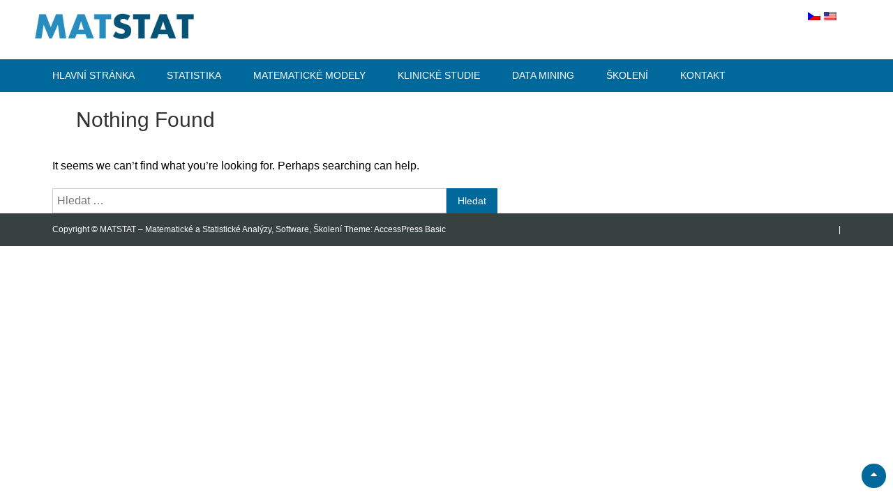

--- FILE ---
content_type: text/html; charset=UTF-8
request_url: https://matstat.eu/tag/ego/
body_size: 4719
content:
<!DOCTYPE html>
<html lang="cs">
<head>
<meta charset="UTF-8">
<meta name="viewport" content="width=device-width, initial-scale=1">
<link rel="profile" href="https://gmpg.org/xfn/11">
<link rel="pingback" href="https://matstat.eu/xmlrpc.php">
<meta name='robots' content='index, follow, max-image-preview:large, max-snippet:-1, max-video-preview:-1' />

	<!-- This site is optimized with the Yoast SEO plugin v21.7 - https://yoast.com/wordpress/plugins/seo/ -->
	<title>ego Archives - MATSTAT - Matematické a Statistické Analýzy, Software, Školení</title>
	<link rel="canonical" href="https://matstat.eu/tag/ego/" />
	<meta property="og:locale" content="cs_CZ" />
	<meta property="og:type" content="article" />
	<meta property="og:title" content="ego Archives - MATSTAT - Matematické a Statistické Analýzy, Software, Školení" />
	<meta property="og:url" content="https://matstat.eu/tag/ego/" />
	<meta property="og:site_name" content="MATSTAT - Matematické a Statistické Analýzy, Software, Školení" />
	<script type="application/ld+json" class="yoast-schema-graph">{"@context":"https://schema.org","@graph":[{"@type":"CollectionPage","@id":"https://matstat.eu/tag/ego/","url":"https://matstat.eu/tag/ego/","name":"ego Archives - MATSTAT - Matematické a Statistické Analýzy, Software, Školení","isPartOf":{"@id":"https://matstat.eu/#website"},"breadcrumb":{"@id":"https://matstat.eu/tag/ego/#breadcrumb"},"inLanguage":"cs","description":""},{"@type":"BreadcrumbList","@id":"https://matstat.eu/tag/ego/#breadcrumb","itemListElement":[{"@type":"ListItem","position":1,"name":"Home","item":"https://matstat.eu/"},{"@type":"ListItem","position":2,"name":"ego"}]},{"@type":"WebSite","@id":"https://matstat.eu/#website","url":"https://matstat.eu/","name":"MATSTAT - Matematické a Statistické Analýzy, Software, Školení","description":"MATSTAT s.r.o. se orientuje na využití matematických a statistických metod v praktickém životě.","potentialAction":[{"@type":"SearchAction","target":{"@type":"EntryPoint","urlTemplate":"https://matstat.eu/?s={search_term_string}"},"query-input":"required name=search_term_string"}],"inLanguage":"cs"}]}</script>
	<!-- / Yoast SEO plugin. -->


<link rel='dns-prefetch' href='//fonts.googleapis.com' />
<link rel="alternate" type="application/rss+xml" title="MATSTAT - Matematické a Statistické Analýzy, Software, Školení &raquo; RSS zdroj" href="https://matstat.eu/feed/" />
<link rel="alternate" type="application/rss+xml" title="MATSTAT - Matematické a Statistické Analýzy, Software, Školení &raquo; RSS pro štítek ego" href="https://matstat.eu/tag/ego/feed/" />
<script type="text/javascript">
/* <![CDATA[ */
window._wpemojiSettings = {"baseUrl":"https:\/\/s.w.org\/images\/core\/emoji\/14.0.0\/72x72\/","ext":".png","svgUrl":"https:\/\/s.w.org\/images\/core\/emoji\/14.0.0\/svg\/","svgExt":".svg","source":{"concatemoji":"https:\/\/matstat.eu\/wp-includes\/js\/wp-emoji-release.min.js?ver=6.4.2"}};
/*! This file is auto-generated */
!function(i,n){var o,s,e;function c(e){try{var t={supportTests:e,timestamp:(new Date).valueOf()};sessionStorage.setItem(o,JSON.stringify(t))}catch(e){}}function p(e,t,n){e.clearRect(0,0,e.canvas.width,e.canvas.height),e.fillText(t,0,0);var t=new Uint32Array(e.getImageData(0,0,e.canvas.width,e.canvas.height).data),r=(e.clearRect(0,0,e.canvas.width,e.canvas.height),e.fillText(n,0,0),new Uint32Array(e.getImageData(0,0,e.canvas.width,e.canvas.height).data));return t.every(function(e,t){return e===r[t]})}function u(e,t,n){switch(t){case"flag":return n(e,"\ud83c\udff3\ufe0f\u200d\u26a7\ufe0f","\ud83c\udff3\ufe0f\u200b\u26a7\ufe0f")?!1:!n(e,"\ud83c\uddfa\ud83c\uddf3","\ud83c\uddfa\u200b\ud83c\uddf3")&&!n(e,"\ud83c\udff4\udb40\udc67\udb40\udc62\udb40\udc65\udb40\udc6e\udb40\udc67\udb40\udc7f","\ud83c\udff4\u200b\udb40\udc67\u200b\udb40\udc62\u200b\udb40\udc65\u200b\udb40\udc6e\u200b\udb40\udc67\u200b\udb40\udc7f");case"emoji":return!n(e,"\ud83e\udef1\ud83c\udffb\u200d\ud83e\udef2\ud83c\udfff","\ud83e\udef1\ud83c\udffb\u200b\ud83e\udef2\ud83c\udfff")}return!1}function f(e,t,n){var r="undefined"!=typeof WorkerGlobalScope&&self instanceof WorkerGlobalScope?new OffscreenCanvas(300,150):i.createElement("canvas"),a=r.getContext("2d",{willReadFrequently:!0}),o=(a.textBaseline="top",a.font="600 32px Arial",{});return e.forEach(function(e){o[e]=t(a,e,n)}),o}function t(e){var t=i.createElement("script");t.src=e,t.defer=!0,i.head.appendChild(t)}"undefined"!=typeof Promise&&(o="wpEmojiSettingsSupports",s=["flag","emoji"],n.supports={everything:!0,everythingExceptFlag:!0},e=new Promise(function(e){i.addEventListener("DOMContentLoaded",e,{once:!0})}),new Promise(function(t){var n=function(){try{var e=JSON.parse(sessionStorage.getItem(o));if("object"==typeof e&&"number"==typeof e.timestamp&&(new Date).valueOf()<e.timestamp+604800&&"object"==typeof e.supportTests)return e.supportTests}catch(e){}return null}();if(!n){if("undefined"!=typeof Worker&&"undefined"!=typeof OffscreenCanvas&&"undefined"!=typeof URL&&URL.createObjectURL&&"undefined"!=typeof Blob)try{var e="postMessage("+f.toString()+"("+[JSON.stringify(s),u.toString(),p.toString()].join(",")+"));",r=new Blob([e],{type:"text/javascript"}),a=new Worker(URL.createObjectURL(r),{name:"wpTestEmojiSupports"});return void(a.onmessage=function(e){c(n=e.data),a.terminate(),t(n)})}catch(e){}c(n=f(s,u,p))}t(n)}).then(function(e){for(var t in e)n.supports[t]=e[t],n.supports.everything=n.supports.everything&&n.supports[t],"flag"!==t&&(n.supports.everythingExceptFlag=n.supports.everythingExceptFlag&&n.supports[t]);n.supports.everythingExceptFlag=n.supports.everythingExceptFlag&&!n.supports.flag,n.DOMReady=!1,n.readyCallback=function(){n.DOMReady=!0}}).then(function(){return e}).then(function(){var e;n.supports.everything||(n.readyCallback(),(e=n.source||{}).concatemoji?t(e.concatemoji):e.wpemoji&&e.twemoji&&(t(e.twemoji),t(e.wpemoji)))}))}((window,document),window._wpemojiSettings);
/* ]]> */
</script>
<style id='wp-emoji-styles-inline-css' type='text/css'>

	img.wp-smiley, img.emoji {
		display: inline !important;
		border: none !important;
		box-shadow: none !important;
		height: 1em !important;
		width: 1em !important;
		margin: 0 0.07em !important;
		vertical-align: -0.1em !important;
		background: none !important;
		padding: 0 !important;
	}
</style>
<link rel='stylesheet' id='accesspress-basic-superfish-css-css' href='https://matstat.eu/wp-content/themes/accesspress-basic/css/superfish.css?ver=6.4.2' type='text/css' media='all' />
<link rel='stylesheet' id='accesspress-basic-lato-font-css' href='//fonts.googleapis.com/css?family=Lato%3A400%2C100%2C100italic%2C300%2C300italic%2C400italic%2C700%2C700italic%2C900%2C900italic&#038;ver=6.4.2' type='text/css' media='all' />
<link rel='stylesheet' id='accesspress-basic-style-css' href='https://matstat.eu/wp-content/themes/accesspress-basic/style.css?ver=6.4.2' type='text/css' media='all' />
<link rel='stylesheet' id='accesspress-basic-responsive-css-css' href='https://matstat.eu/wp-content/themes/accesspress-basic/css/responsive.css?ver=6.4.2' type='text/css' media='all' />
<link rel='stylesheet' id='font-awesome-css' href='https://matstat.eu/wp-content/themes/accesspress-basic/css/fawesome/css/font-awesome.css?ver=6.4.2' type='text/css' media='all' />
<link rel='stylesheet' id='wpglobus-css' href='https://matstat.eu/wp-content/plugins/wpglobus/includes/css/wpglobus.css?ver=2.12.2' type='text/css' media='all' />
<script type="text/javascript" src="https://matstat.eu/wp-includes/js/jquery/jquery.min.js?ver=3.7.1" id="jquery-core-js"></script>
<script type="text/javascript" src="https://matstat.eu/wp-includes/js/jquery/jquery-migrate.min.js?ver=3.4.1" id="jquery-migrate-js"></script>
<script type="text/javascript" src="https://matstat.eu/wp-includes/js/hoverIntent.min.js?ver=1.10.2" id="hoverIntent-js"></script>
<script type="text/javascript" src="https://matstat.eu/wp-content/themes/accesspress-basic/js/superfish.js?ver=6.4.2" id="accesspress-basic-superfish-js"></script>
<script type="text/javascript" src="https://matstat.eu/wp-content/themes/accesspress-basic/js/custom.js?ver=6.4.2" id="accesspress-basic-custom-js-js"></script>
<script type="text/javascript" src="https://matstat.eu/wp-content/themes/accesspress-basic/js/jquery.bxslider.js?ver=6.4.2" id="jquery-bxslider-js-js"></script>
<script type="text/javascript" id="utils-js-extra">
/* <![CDATA[ */
var userSettings = {"url":"\/","uid":"0","time":"1769786747","secure":"1"};
/* ]]> */
</script>
<script type="text/javascript" src="https://matstat.eu/wp-includes/js/utils.min.js?ver=6.4.2" id="utils-js"></script>
<link rel="https://api.w.org/" href="https://matstat.eu/wp-json/" /><link rel="alternate" type="application/json" href="https://matstat.eu/wp-json/wp/v2/tags/313" /><link rel="EditURI" type="application/rsd+xml" title="RSD" href="https://matstat.eu/xmlrpc.php?rsd" />
<meta name="generator" content="WordPress 6.4.2" />
			<style media="screen">
				.wpglobus_flag_cz{background-image:url(https://matstat.eu/wp-content/plugins/wpglobus/flags/cz.png)}
.wpglobus_flag_en{background-image:url(https://matstat.eu/wp-content/plugins/wpglobus/flags/us.png)}
			</style>
			<link rel="alternate" hreflang="cs-CZ" href="https://matstat.eu/tag/ego/" /><link rel="alternate" hreflang="en-US" href="https://matstat.eu/en/tag/ego/" />        
        <!-- Google tag (gtag.js) -->
<script async src="https://www.googletagmanager.com/gtag/js?id=G-WZ03Z9YWM4"></script>
<script>
  window.dataLayer = window.dataLayer || [];
  function gtag(){dataLayer.push(arguments);}
  gtag('js', new Date());

  gtag('config', 'G-WZ03Z9YWM4');
</script>
</head>

<body data-rsssl=1 class="archive tag tag-ego tag-313 group-blog">
<div id="page" class="hfeed site">
	<a class="skip-link screen-reader-text" href="#content">Skip to content</a>

	<header id="masthead" class="site-header header-logo-only" role="banner">
        	<div class="top-header clearfix">
                <div class="ap-container">
                    <div class="site-branding">
                                                    
                                                                                                <div class="header-logo-container">
                                        <h1 class="site-title"><a href="https://matstat.eu/" rel="home"><img src="https://matstat.eu/wp-content/uploads/2015/09/cropped-logo11.jpg" /></a></h1>
                                    </div>
                                                                                        
                                    		</div><!-- .site-branding -->
                    <div class="right-top-head">
                                                    <div class="call-us"><aside id="wpglobus-2" class="widget widget_wpglobus"><h3 class="widget-title"><span>Language switcher</span></h3><div class="flags-styled"><span class="flag wpglobus-current-language"><a href="https://matstat.eu/tag/ego/" class="wpglobus-selector-link "><img alt="" src="https://matstat.eu/wp-content/plugins/wpglobus/flags/cz.png" /></a></span><span class="flag "><a href="https://matstat.eu/en/tag/ego/" class="wpglobus-selector-link "><img alt="" src="https://matstat.eu/wp-content/plugins/wpglobus/flags/us.png" /></a></span></div></aside></div>
                                                                    </div>
                </div> <!-- ap-container -->
            </div> <!-- top-header -->
            
            <div class="menu-wrapper clearfix"> 
                <div class="ap-container">
                    <a class="menu-trigger"><span></span><span></span><span></span></a>   
            		<nav id="site-navigation" class="main-navigation" role="navigation">
            			<button class="menu-toggle hide" aria-controls="primary-menu" aria-expanded="false">Primary Menu</button>
            			<div class="menu-menu-1-container"><ul id="primary-menu" class="menu"><li id="menu-item-1112" class="menu-item menu-item-type-post_type menu-item-object-page menu-item-home menu-item-1112"><a href="https://matstat.eu/">Hlavní stránka</a></li>
<li id="menu-item-1204" class="menu-item menu-item-type-post_type menu-item-object-page menu-item-1204"><a href="https://matstat.eu/statistika-a-zpracovani-dat/">Statistika</a></li>
<li id="menu-item-1203" class="menu-item menu-item-type-post_type menu-item-object-page menu-item-1203"><a href="https://matstat.eu/matematicke-modely-a-optimalizace/">Matematické modely</a></li>
<li id="menu-item-1202" class="menu-item menu-item-type-post_type menu-item-object-page menu-item-1202"><a href="https://matstat.eu/klinicke-studie-a-granty/">Klinické studie</a></li>
<li id="menu-item-1201" class="menu-item menu-item-type-post_type menu-item-object-page menu-item-1201"><a href="https://matstat.eu/data-mining/">Data mining</a></li>
<li id="menu-item-1174" class="menu-item menu-item-type-post_type menu-item-object-page menu-item-1174"><a href="https://matstat.eu/skoleni-statistiky/">Školení</a></li>
<li id="menu-item-1131" class="menu-item menu-item-type-post_type menu-item-object-page menu-item-1131"><a href="https://matstat.eu/kontakt/">Kontakt</a></li>
</ul></div>            		</nav><!-- #site-navigation -->
                                    </div>
            </div>
            <nav id="site-navigation-responsive" class="main-navigation-responsive">
    			<button class="menu-toggle hide" aria-controls="primary-menu" aria-expanded="false">Primary Menu</button>
    			<div class="menu-menu-1-container"><ul id="primary-menu" class="menu"><li class="menu-item menu-item-type-post_type menu-item-object-page menu-item-home menu-item-1112"><a href="https://matstat.eu/">Hlavní stránka</a></li>
<li class="menu-item menu-item-type-post_type menu-item-object-page menu-item-1204"><a href="https://matstat.eu/statistika-a-zpracovani-dat/">Statistika</a></li>
<li class="menu-item menu-item-type-post_type menu-item-object-page menu-item-1203"><a href="https://matstat.eu/matematicke-modely-a-optimalizace/">Matematické modely</a></li>
<li class="menu-item menu-item-type-post_type menu-item-object-page menu-item-1202"><a href="https://matstat.eu/klinicke-studie-a-granty/">Klinické studie</a></li>
<li class="menu-item menu-item-type-post_type menu-item-object-page menu-item-1201"><a href="https://matstat.eu/data-mining/">Data mining</a></li>
<li class="menu-item menu-item-type-post_type menu-item-object-page menu-item-1174"><a href="https://matstat.eu/skoleni-statistiky/">Školení</a></li>
<li class="menu-item menu-item-type-post_type menu-item-object-page menu-item-1131"><a href="https://matstat.eu/kontakt/">Kontakt</a></li>
</ul></div>    		</nav><!-- #site-navigation -->
	</header><!-- #masthead -->

	<div id="content" class="site-content">
    	<main id="main" class="site-main no-sidebar-wide blog-image-large" role="main">
        <div class="ap-container">
                    <div id="primary" class="content-area">
        
        			        			        
        			        
        		        
        			
<section class="no-results not-found">
	<header class="page-header">
		<h1 class="page-title">Nothing Found</h1>
	</header><!-- .page-header -->

	<div class="page-content">
		
			<p>It seems we can&rsquo;t find what you&rsquo;re looking for. Perhaps searching can help.</p>
			<form role="search" method="get" class="search-form" action="https://matstat.eu/">
				<label>
					<span class="screen-reader-text">Vyhledávání</span>
					<input type="search" class="search-field" placeholder="Hledat &hellip;" value="" name="s" />
				</label>
				<input type="submit" class="search-submit" value="Hledat" />
			</form>
			</div><!-- .page-content -->
</section><!-- .no-results -->
        
        		            </div><!-- #primary -->
                                    </div>
	</main><!-- #main -->

	</div><!-- #content -->
	<footer id="colophon" class="site-footer" role="contentinfo">
                
		<div class="site-info">
            <div class="ap-container clearfix">
                <div class="copyright-info">
                    Copyright &copy;  <a href="https://matstat.eu">
                        MATSTAT &#8211; Matematické a Statistické Analýzy, Software, Školení                    </a>
                    <span class="sep"> | </span>
                        Theme: <a href="" target="_blank" rel="designer">AccessPress Basic</a>
                </div>
                    
            </div>
		</div><!-- .site-info -->
	</footer><!-- #colophon -->
</div><!-- #page -->
<div id="go-top"><a href="#page"><i class="fa fa-caret-up"></i></a></div>
<script type="text/javascript" src="https://matstat.eu/wp-content/themes/accesspress-basic/js/navigation.js?ver=20120206" id="accesspress-basic-navigation-js"></script>
<script type="text/javascript" src="https://matstat.eu/wp-content/themes/accesspress-basic/js/skip-link-focus-fix.js?ver=20130115" id="accesspress-basic-skip-link-focus-fix-js"></script>
<script type="text/javascript" id="wpglobus-js-extra">
/* <![CDATA[ */
var WPGlobus = {"version":"2.12.2","language":"cz","enabledLanguages":["cz","en"]};
/* ]]> */
</script>
<script type="text/javascript" src="https://matstat.eu/wp-content/plugins/wpglobus/includes/js/wpglobus.min.js?ver=2.12.2" id="wpglobus-js"></script>
</body>
</html>


--- FILE ---
content_type: text/css
request_url: https://matstat.eu/wp-content/themes/accesspress-basic/style.css?ver=6.4.2
body_size: 10661
content:
/*
Theme Name: Accesspress Basic
Theme URI: http://accesspressthemes.com/wordpress-themes/accesspress-basic/
Author: AccessPress Themes
Author URI: http://accesspressthemes.com
Description: AccessPress Basic is a simple, basic & clean.  It is beautifully designed responsive free WordPress business theme. It has useful features to setup your website fast and make your website operate smoothly. It doesn't have much features which you probably won't use at all! Full width and boxed layout, featured slider, featured posts, services/features/projects layout, testimonial layout, blog layout, social media integration, call to action and many other page layouts. Fully responsive, WooCommerce compatible, bbPress compatible, translation ready, cross-browser compatible, SEO friendly, RTL support. AccessPress Basic is multi-purpose and is suitable for any type of business. Highest level of compatibility with mostly used WP plugins.  Great customer support via online chat, email, support forum. Official support forum: http://accesspressthemes.com/support/ View full demo here: https://accesspressthemes.com/accesspress-basic/
Version: 2.0.6
License: GNU General Public License, version 3 (GPLv3)
License URI: http://www.gnu.org/licenses/gpl-3.0.txt
Text Domain: accesspress-basic
Tags: orange, left-sidebar, right-sidebar, custom-background, featured-images, full-width-template,	rtl-language-support, theme-options, threaded-comments, translation-ready

This theme, like WordPress, is licensed under the GPL.
Use it to make something cool, have fun, and share what you've learned with others.

Accesspress Basic is based on Underscores http://underscores.me/, (C) 2012-2015 Automattic, Inc.

Normalizing styles have been helped along thanks to the fine work of
Nicolas Gallagher and Jonathan Neal http://necolas.github.com/normalize.css/
*/
/*--------------------------------------------------------------
Reset
--------------------------------------------------------------*/

html, body, div, span, applet, object, iframe, h1, h2, h3, h4, h5, h6, p, blockquote, pre, a, abbr, acronym, address, big, cite, code, del, dfn, em, font, ins, kbd, q, s, samp, small, strike, strong, sub, sup, tt, var, dl, dt, dd, ol, ul, li, fieldset, form, label, legend, table, caption, tbody, tfoot, thead, tr, th, td{border:0;    font-family:inherit;    font-size:100%;    font-style:inherit;    font-weight:inherit;    margin:0;    outline:0;    padding:0;    vertical-align:baseline;}
html{font-size:62.5%;
/* Corrects text resizing oddly in IE6/7 when body font-size is set using em units http://clagnut.com/blog/348/#c790 */
overflow-y:scroll;
/* Keeps page centered in all browsers regardless of content height */
-webkit-text-size-adjust:100%;
/* Prevents iOS text size adjust after orientation change,without disabling user zoom */
-ms-text-size-adjust:100%;
/* www.456bereastreet.com/archive/201012/controlling_text_size_in_safari_for_ios_without_disabling_user_zoom/ */
}
*, *:before, *:after{
/* apply a natural box layout model to all elements; see http://www.paulirish.com/2012/box-sizing-border-box-ftw/ */
-webkit-box-sizing:border-box;
/* Not needed for modern webkit but still used by Blackberry Browser 7.0; see http://caniuse.com/#search=box-sizing */
-moz-box-sizing:border-box;
/* Still needed for Firefox 28; see http://caniuse.com/#search=box-sizing */
box-sizing:border-box;}
body{background:#fff;}
article, aside, details, figcaption, figure, footer, header, main, nav, section{display:block;}
ol, ul{list-style:none;}
table{border-collapse:separate;    border-spacing:0;}
caption, th, td{font-weight:normal;    text-align:left;}
blockquote:before, blockquote:after, q:before, q:after{content:"";}
blockquote, q{quotes:"" "";}
a:focus{outline:0;}
a:hover, a:active{outline:0;}
a img{border:0;}
/*--------------------------------------------------------------Typography--------------------------------------------------------------*/
body, button, input, select, textarea{color:#000000;    font-family:'Roboto',sans-serif;    font-size:16px;    line-height:1.8;    font-weight:300;}
h1, h2, h3, h4, h5, h6{font-weight:normal;    font-family:'Roboto',sans-serif;    line-height:1.3;    margin-bottom:15px;    color:#01689b;    font-weight:300;}
p{margin-bottom:20px;}
b, strong{font-weight:bold;}
dfn, cite, em, i{font-style:italic;}
blockquote{margin:0 15px;    font-size:20px;    font-style:italic;    font-family:'Open Sans',sans-serif;    font-weight:300;}
address{margin:0 0 15px;}
pre{background:#eee;    font-family:"Courier 10 Pitch",Courier,monospace;    font-size:15px;    font-size:1.5rem;    line-height:1.6;    margin-bottom:1.6em;    max-width:100%;    overflow:auto;    padding:1.6em;}
code, kbd, tt, var{font:15px Monaco,Consolas,"Andale Mono","DejaVu Sans Mono",monospace;}
abbr, acronym{border-bottom:1px dotted #666;    cursor:help;}
mark, ins{background:#fff9c0;    text-decoration:none;}
sup, sub{font-size:75%;    height:0;    line-height:0;    position:relative;    vertical-align:baseline;}
sup{bottom:1ex;}
sub{top:.5ex;}
small{font-size:75%;}
big{font-size:125%;}
h1{font-size:36px;}
h2{font-size:30px;}
h3{font-size:26px;}
h4{font-size:20px;}
h5{font-size:18px;}
h6{font-size:16px;}
/*--------------------------------------------------------------Elements--------------------------------------------------------------*/
hr{background-color:#ccc;    border:0;    height:1px;    margin-bottom:15px;}
ul, ol{margin:0 0 15px 20px;}
ul{list-style:disc;}
ol{list-style:decimal;}
li > ul, li > ol{margin-bottom:0;    margin-left:15px;}
dt{font-weight:bold;}
dd{margin:0 15px 15px;}
img{height:auto;
/* Make sure images are scaled correctly. */
max-width:100%;
/* Adhere to container width. */
vertical-align:middle;}
figure{margin:0;}
table{margin:0 0 15px;    border-collapse:collapse;}
th{font-weight:bold;    padding:0px 25px;}
td{padding:5px 7px 5px 0px;}
.widget_wpglobus .widget-title {display:none;}
.menu-wrapper {background: none repeat scroll 0 0 #278dbd;}
/*--------------------------------------------------------------Forms--------------------------------------------------------------*/
.maind{margin:0 auto 35px auto;        max-width:1200px;}
.inmaind{padding:0 3%;    width:100%;}
.container_inner .maind h2{color:#094675 !important;    font-size:35px;    font-weight:300;    text-align:center;}
.entry-title{margin-top:25px;}
.archive .page-title{margin-top:25px;}
.limaind{float:left;width:49%;padding:0 3% 0 0;}
.indiout{margin-bottom:35px;padding:0 3%;margin-top:25px;}
.individualdouc:hover{color:#fff;background-color:#e01010;text-decoration:none;}
.individualdouc{width:auto;text-decoration:none;    display:inline-block;    margin:0;    padding:13px 34px;    font-family:'Open Sans',sans-serif;    font-size:19px;    line-height:19px;    color:#fff;    text-decoration:none;    background-color:#01689b;    cursor:pointer;    white-space:nowrap;    text-transform:uppercase;}
.fright{float:right;margin-left:25px;text-align:center;}
.fright th{text-align:left;padding:0px;}
.fright td{padding:0px;}
button, input, select, textarea{font-size:100%;
/* Corrects font size not being inherited in all browsers */
margin:0;
/* Addresses margins set differently in IE6/7,F3/4,S5,Chrome */
vertical-align:middle;}
.navigation .nav-links a, .bttn, button, input[type="button"], input[type="reset"], input[type="submit"]{background:none;    color:#000000;    cursor:pointer;
/* Improves usability and consistency of cursor style between image-type 'input' and others */
font-size:14px;    line-height:13px;    height:33px;    border:none;    padding:10px 15px;    font-weight:300;    display:inline-block;    position:relative;    text-shadow:none;    border:1px solid #01689b;}
.navigation .nav-links a:hover, .bttn:hover, button, input[type="button"]:hover, input[type="reset"]:hover, input[type="submit"]:hover{background:#01689b;    color:#ffffff !important;}
input[type="checkbox"], input[type="radio"]{padding:0;}
button::-moz-focus-inner, input::-moz-focus-inner{
/* Corrects inner padding and border displayed oddly in FF3/4 www.sitepen.com/blog/2008/05/14/the-devils-in-the-details-fixing-dojos-toolbar-buttons/ */
border:0;    padding:0;}
input[type="text"], input[type="email"], input[type="url"], input[type="password"], input[type="search"]{color:#666;    border:1px solid #ccc;    height:36px;    width:100%;    -webkit-appearance:none;}
input[type="text"]:focus, input[type="email"]:focus, input[type="url"]:focus, input[type="password"]:focus, input[type="search"]:focus, textarea:focus{border:1px solid #AAA;}
.searchform input[type="text"]:focus{border:none;}
input[type="text"], input[type="email"], input[type="url"], input[type="password"], input[type="search"]{padding:3px 6px;}
textarea{overflow:auto;
/* Removes default vertical scrollbar in IE6/7/8/9 */
padding-left:3px;    vertical-align:top;
/* Improves readability and alignment in all browsers */
color:#666;    border:1px solid #ccc;    height:160px;    max-width:100%;    width:100%;}
/*--------------------------------------------------------------Links--------------------------------------------------------------*/
a{color:#01689b;    text-decoration:none;    transition:all 0.3s ease-in-out;    -webkit-transition:all 0.3s ease-in-out;    -moz-transition:all 0.3s ease-in-out;}
a:visited{}
a:hover, a:focus, a:active{color:#c62c1a;}
/*--------------------------------------------------------------Accessibility--------------------------------------------------------------*/
/* Text meant only for screen readers */
.screen-reader-text{clip:rect(1px,1px,1px,1px);    position:absolute !important;}
.screen-reader-text:hover, .screen-reader-text:active, .screen-reader-text:focus{background-color:#f1f1f1;    border-radius:3px;    box-shadow:0 0 2px 2px rgba(0,0,0,0.6);    clip:auto !important;    color:#21759b;    display:block;    font-size:14px;    font-weight:bold;    height:auto;    left:5px;    line-height:normal;    padding:15px 23px 14px;    text-decoration:none;    top:5px;    width:auto;    z-index:100000;
/* Above WP toolbar */
}
/*--------------------------------------------------------------Alignments--------------------------------------------------------------*/
.alignleft{display:inline;    float:left;    margin-right:15px;}
.alignright{display:inline;    float:right;    margin-left:15px;}
.alignright2{margin-top:-5px;}
.aligncenter{clear:both;    display:block;    margin:0 auto;}
/*--------------------------------------------------------------Clearings--------------------------------------------------------------*/
.clearfix:before, .clearfix:after, .row:before, .row:after, .entry-content:before, .entry-content:after, .comment-content:before, .comment-content:after, .site-header:before, .site-header:after, .site-content:before, .site-content:after, .site-footer:before, .site-footer:after, .apmag-container:after, .apmag-container:before{content:'';    display:table;}
.clearfix:after, .row:after, .entry-content:after, .comment-content:after, .site-header:after, .site-content:after, .site-footer:after, .apmag-container:after{clear:both;}
.clear{clear:both;}
/*--------------------------------------------------------------9.0 Widgets--------------------------------------------------------------*/
.widget{margin:0 0 25px;    padding-bottom:10px;}
/* Make sure select elements fit in widgets */
.widget select{max-width:100%;}
/* Search widget */
.widget_search .search-submit{display:none;}
.sticky{}
.bypostauthor{}
/*--------------------------------------------------------------Posts and pages--------------------------------------------------------------*/
h1.entry-title{color:#01689b;    font-weight:700;    margin-bottom:0;    padding-bottom:0;}
h1.entry-title a{color:#000000;}
.hentry{margin:0 0 15px;}
.byline, .updated{display:none;}
.single .byline, .group-blog .byline, .posted-on, .blog-author, .blog-cat{display:inline;    font-family:'Roboto',sans-serif;    font-size:14px;    font-style:italic;    font-weight:300;}
.cat-links{margin-right:10px;}
.page-content, .entry-content, .entry-summary{margin:15px 0 0;}
.page-links{clear:both;    margin:0 0 15px;}
.edit-link .post-edit-link{background:#293037;    padding:4px 10px;    color:#FFF !important;    line-height:1;    border-radius:3px;    font-size:13px;}
.edit-link .post-edit-link:before{content:"\f044";    font-family:FontAwesome;    margin-right:5px;}
#blog-post article.hentry, .search article.hentry, .archive article.hentry, .tag article.hentry, .category article.hentry{margin-bottom:20px;    padding-bottom:20px;    border-bottom:1px dashed #DDD;}
article.hentry .edit-link{display:block;    margin-top:20px;}
article.hentry h1.entry-title{margin:25px 0 5px 0;    line-height:1.2;}
article.hentry .entry-footer > span{margin-right:15px;    font-size:13px;}
.page-header .page-title{color:#333333;    padding-bottom:15px;}
/*.posted-on:before{content:"\f073";    font-family:FontAwesome;    font-style:normal;    margin-right:5px;    }
*/
.cat-links:before{content:"\f07c";        font-family:FontAwesome;        font-style:normal;        margin-right:5px;    }
.comments-link:before{content:"\f075";        font-family:FontAwesome;        font-style:normal;        margin-right:5px;    }
.tags-links:before{content:"\f02c";        font-family:FontAwesome;        font-style:normal;        margin-right:3px;    }
.tags-links{display:block;        margin-top:14px;    }
.entry-footer a{color:#999;    }
.entry-footer a:hover{color:#01689b;    }
.nav-links .meta-nav{display:none;    }
.nav-links .nav-previous,.nav-links .nav-next{width:50%;        float:left;    }
.nav-links .nav-next{text-align:right;    }
.nav-links .nav-previous a:before{content:"\f0d9";        font-family:FontAwesome;        font-style:normal;        margin-right:5px;    }
.nav-links .nav-next a:after{content:"\f0da";        font-family:FontAwesome;        font-style:normal;        margin-left:5px;    }
.entry-thumbnail{width:38%;        float:left;    }
.entry-exrecpt{width:60%;        float:right;    }
.short-content{margin-bottom:10px;    }
.short-content + .bttn{float:right;    }
.entry-footer{margin-top:23px;    }
.full-width{float:none;        width:100%;    }
/*--------------------------------------------------------------Asides--------------------------------------------------------------*/
.blog .format-aside .entry-title, .archive .format-aside .entry-title{display:none;}
/*--------------------------------------------------------------Comments--------------------------------------------------------------*/
.comment-content a{word-wrap:break-word;}
#comments h2.comments-title{font-style:italic;    margin:15px 0;    font-weight:300;    font-size:22px;    background:#01689b;    display:inline-block;    padding:8px 15px;    color:#FFF;}
#comments h3{margin:0 0 20px;    color:#141414;    font-weight:600;    display:inline-block;    line-height:22px;    font-size:18px;}
#commentform label{width:120px;    display:block;}
textarea#comment{width:100%;    height:150px;}
/*Comment Lists*/
.comments-area ol{margin:0;    padding:0;    list-style:none;}
.comments-area ol.children{margin:0 0 0 15px;}
.comment-list .comment-body{padding:15px;    margin-bottom:20px;    background:#f1f1f1;    border-top:2px solid #01689b;}
.comment-author img{vertical-align:text-top;    margin-right:15px;}
.comment-author{float:left;    margin-right:10px;}
.comment-author .fn{display:block;    font-size:14px;    font-style:normal;    font-weight:bold;    margin-top:6px;    text-transform:capitalize;}
.comment-author .fn .url{color:#333;    padding:0 5px;}
.comment-author .fn .url:hover{background:#23A38F;    color:#FFF;}
.comment-author .says{display:none;}
.commentmetadata{float:right;    font-weight:normal;    font-size:12px;    font-style:italic;    font-weight:300;}
.commentmetadata a{color:#666;}
.commentmetadata .comment-edit-link{color:#01AEFD;}
.commentmetadata + .clear{margin-bottom:20px;}
.reply .comment-reply-link{background:none repeat scroll 0 0 #293037;    border-radius:3px;    color:#FFFFFF;    font-size:13px;    line-height:1;    padding:2px 10px;}
#respond{background:#f2f2f2;    padding:20px;    margin-top:20px;    color:#141414;}
#commentform .form-submit{margin-bottom:0;}
#cancel-comment-reply-link{font-style:italic;    color:#FFF;}
#cancel-comment-reply-link:before{font-family:FontAwesome;    content:"\f057";    margin:0 5px 0 20px;    font-style:normal;    color:#FFF;}
.logged-in-as a{color:#01689b;}
/*--------------------------------------------------------------Infinite scroll--------------------------------------------------------------*/
/* Globally hidden elements when Infinite Scroll is supported and in use. */
.infinite-scroll .paging-navigation,
/* Older / Newer Posts Navigation (always hidden) */
.infinite-scroll.neverending .site-footer{
/* Theme Footer (when set to scrolling) */
display:none;}
/* When Infinite Scroll has reached its end we need to re-display elements that were hidden (via .neverending) before */
.infinity-end.neverending .site-footer{display:block;}
#infinite-footer{display:none;}
/*--------------------------------------------------------------Media--------------------------------------------------------------*/
.page-content img.wp-smiley, .entry-content img.wp-smiley, .comment-content img.wp-smiley{border:none;    margin-bottom:0;    margin-top:0;    padding:0;}
.wp-caption{border:1px solid #ccc;    margin-bottom:15px;    max-width:100%;}
.wp-caption img[class*="wp-image-"]{display:block;    margin:1.2% auto 0;    max-width:98%;}
.wp-caption-text{text-align:center;}
.wp-caption .wp-caption-text{margin:10px 0;}
.site-main .gallery{margin-bottom:1.5em;}
.gallery-caption{}
.site-main .gallery a img{border:none;    height:auto;    max-width:90%;}
.site-main .gallery dd, .site-main .gallery figcaption{margin:0;}
.site-main .gallery-columns-4 .gallery-item{}
.site-main .gallery-columns-4 .gallery-item img{}
/* Make sure embeds and iframes fit their containers */
embed, iframe, object{max-width:100%;}
/*--------------------------------------------------------------Responsive grid for pages--------------------------------------------------------------*/
.row{margin-bottom:25px;}
.span1, .span2, .span3, .span4, .span5, .span6{float:left;}
.col{margin-left:3%;}
.col:first-child{margin-left:0;}
.span1{width:14.1666666667%;}
.span2{width:31.3333333333%;}
.span3{width:48.5%;}
.span4{width:65.6666666667%;}
.span5{width:82.8333333333%;}
.span6{width:100%;    margin-left:0;}
/*--------------------------------------------------------------COMMON CSS--------------------------------------------------------------*/
body{font-weight:300;
/*overflow:hidden;*/
background:#ffffff;    position:relative;    font-family:'Roboto',sans-serif;    line-height:1.5;}
body.boxed-layout{width:1260px;    margin:0 auto;    position:relative;    -webkit-box-shadow:0 0 10px #c7c7c7;    -moz-box-shadow:0 0 10px #c7c7c7;    box-shadow:0 0 10px #c7c7c7;    background-color:#ffffff;}
.boxed-layout #page{background:none repeat scroll 0 0 #ffffff;}
.ap-container{width:1202px;    margin:0 auto;}
.hide{display:none;}
/*--------------------------------------------------------------HEADER CSS--------------------------------------------------------------*/
/*--------------------------------------------------------------Top Header CSS--------------------------------------------------------------*/
.right-top-head .call-us{color:#050505;    font-size:14px;    margin-bottom:8px;    text-align:right;    float:left;    margin-right:15px;}
.right-top-head .call-us .widget,.social-icons-head .widget{margin-bottom:0;    padding-bottom:0;}
.top-header{padding:12px 0;}
.top-header .site-branding{float:left;}
.right-top-head{float:right;    padding-right:calc(3% - 15px);    margin-top:0px;}
.right-top-head p{margin-bottom:0px;    margin-top:10px;}
.social-icons-head{text-align:right;}
.social-icons-head .aps-each-icon,.footer-socials .aps-each-icon{margin-left:5px;}
.social-icons-head ul{float:right;    font-size:20px;    list-style:outside none none;    margin:0;}
.social-icons-head ul li{display:inline-block;    margin-left:8px;}
.social-icons-head ul li .fa-facebook{color:#3b5998;}
.social-icons-head ul li .fa-twitter{color:#55acee;}
.social-icons-head ul li .fa-google-plus{color:#e02f2f;}
.social-icons-head ul li .fa-linkedin{color:#007bb5;}
/*--------------------------------------------------------------NAV CSS--------------------------------------------------------------*/
.main-navigation-responsive{display:none;}
.menu-trigger{display:none;}
#site-navigation{float:left;    padding:0 1.1%;}
#site-navigation ul{list-style:outside none none;    margin:0;    padding:0;}
#site-navigation ul li{float:left;    line-height:47px;    position:relative;}
#site-navigation ul li a{color:#ffffff;    font-size:14px;    text-transform:uppercase;    display:block;    padding:0 23px;}
#site-navigation ul li:hover > a, #site-navigation ul li.current-menu-item > a, #site-navigation ul li.current-menu-ancestor > a{background:#055376;}
.menu-wrapper{background:none repeat scroll 0 0 #01689b;}
#site-navigation .sub-menu{left:0;    position:absolute;    top:100%;    width:210px;    z-index:99;    background:#01689b;    display:none;}
#site-navigation .sub-menu .sub-menu{left:100%;    top:0;}
#site-navigation ul.sub-menu li{border-top:1px solid rgba(255,255,255,0.2);    float:none;    line-height:40px;}
#site-navigation ul.sub-menu li:first-child{border-top:none;}
.sf-arrows .sf-with-ul:after{right:10px;    top:55%;}
/*--------------------------------------------------------------    header search css     --------------------------------------------------------------*/
.search-icon{color:#ffffff;        float:right;        line-height:45px;        padding-right:3%;        position:relative;    }
.ak-search{height:100%;        left:0;        position:fixed;        top:0;        width:100%;        opacity:0;        visibility:hidden;        -webkit-transition:opacity 0.5s ease;        -moz-transition:opacity 0.5s ease;        -ms-transition:opacity 0.5s ease;        transition:opacity 0.5s ease;        z-index:9999;    }
.overlay-search{height:100%;        left:0;        position:absolute;        top:0;        width:100%;        opacity:0;        visibility:hidden;        -webkit-transition:opacity 0.5s ease;        -moz-transition:opacity 0.5s ease;        -ms-transition:opacity 0.5s ease;        transition:opacity 0.5s ease;        z-index:9999;    }
.ak-search.active{visibility:visible;        opacity:1;    }
.ak-search.active .overlay-search{background:rgba(157,35,23,0.7);        opacity:1;        visibility:visible;    }
.search-icon > i{font-size:18px;        line-height:48px;        cursor:pointer;        -webkit-transition:color 0.5s ease;        -moz-transition:color 0.5s ease;        -ms-transition:color 0.5s ease;        transition:color 0.5s ease;        color:#ffffff;    }
.ak-search .search-form{background:none repeat scroll 0 0 #E74C3C;        height:148px;        left:50%;        margin-left:-566px;        margin-top:-74px;        padding:50px;        position:absolute;        top:50%;        width:1132px;        -webkit-transform:scale(0.3);        -ms-transform:scale(0.3);        -o-transform:scale(0.3);        transform:scale(0.3);        -webkit-transition:all 0.5s ease 0s;        -o-transition:all 0.5s ease 0s;        transition:all 0.5s ease 0s;        opacity:0;        visibility:hidden;        z-index:99999;    }
.ak-search.active .search-form{-webkit-transform:scale(1);        -ms-transform:scale(1);        -o-transform:scale(1);        transform:scale(1);        opacity:1;        visibility:visible;        -webkit-transition:all 0.5s ease 0s;        -o-transition:all 0.5s ease 0s;        transition:all 0.5s ease 0s;    }
.ak-search .search-form .search-field{border:medium none;        float:left;        height:48px;        padding:0 20px;        width:90%;        font-size:30px;        line-height:48px;    }
.ak-search .search-form .search-submit{background:none repeat scroll 0 0 #c0392b;        border:medium none;        font-size:20px;        font-weight:300;        height:49px;        width:10%;        -webkit-transition:background 0.5s ease;        -moz-transition:background 0.5s ease;        -ms-transition:background 0.5s ease;        transition:background 0.5s ease;        color:#ffffff;    }
.ak-search .search-form .search-submit:hover{background:#a5281b;    }
.ak-search .close{color:#ffffff;        cursor:pointer;        font-size:80px;        line-height:80px;        position:absolute;        right:30px;        top:0;        z-index:99999;    }
/*-------------------------------------------------------------- Header layout CSS --------------------------------------------------------------*/
.header-text-only .header-text-container h1.site-title,.header-text-logo .header-text-container h1.site-title{font-size:30px;    display:inline-block;    margin-bottom:0;    vertical-align:middle;    border-right:1px solid #f1f1f1;    padding-right:23px;    margin-right:23px;}
.header-text-only .header-text-container h2.site-description, .header-text-logo .header-text-container h2.site-description{font-size:14px;    display:inline-block;    margin-bottom:0;    text-transform:lowercase;    color:#a7a7a7;}
.header-text-container{position:relative;}
.header-text-only .site-branding{padding:0 3%;    margin-top:8px;    width:70%;    }
.header-text-logo .header-logo-container, .header-text-logo .header-text-container, .header-text-logo .header-text-container h1.site-title{display:inline-block;    vertical-align:middle;}
.header-text-logo .header-text-container h1.site-title{margin-right:0;    padding-right:0;    border-right:none;}
.header-text-logo .header-text-container h2.site-description{display:block;}
.header-text-logo .header-logo-container{margin-right:23px;}
.header-text-logo .header-logo-container h1.site-title{margin-bottom:0;    font:0/0 a;}
/*-------------------------------------------------------------- Bx-slider CSS --------------------------------------------------------------*/
.ap-basic-slider-wrapper{margin-top:0;}
.slider-image-container{float:left;    margin-left:0;    width:auto;}
.slider-caption-container{float:left;    margin-left:0;    margin-right:3%;    width:40%;}
.caption-title{color:#212121;    font-size:48px;    font-weight:300;    line-height:50px;    margin:60px 0 20px;    text-transform:capitalize;}
.caption-title span{color:#01689b;}
.caption-description{font-size:16px;    line-height:24px;color:#737373;    font-weight:300;    margin:20px 0;}
.slide_readmore-button{border:1px solid #01689b;    border-radius:3px;    display:inline-block;    font-size:16px;    font-weight:600;    line-height:40px;    margin-top:25px;    padding:0 24px;}
.readmore-button.slide_readmore-button:after{display:none;}
.slide_readmore-button i{margin-right:10px;}
.slide_readmore-button:hover{background:#01689b;    color:#ffffff;}
.ap-basic-slider-wrapper .bx-pager-item{display:inline-block;    margin-left:10px;    vertical-align:top;}
.ap-basic-slider-wrapper .bx-wrapper .bx-pager.bx-default-pager a{border:1px solid #e7e7e7;    border-radius:100%;    width:12px;    height:12px;    margin:0;    background:none;}
.ap-basic-slider-wrapper .bx-pager-item .bx-pager-link{border:1px solid #e7e7e7;    border-radius:100%;    height:12px;    width:12px;    display:block;    font:0/0 a;    color:transparent;    position:relative;}
.ap-basic-slider-wrapper .bx-pager-item .bx-pager-link:before{width:6px;    height:6px;    background:#e7e7e7;    content:"";    position:absolute;    top:50%;    margin-top:-3px;    margin-left:-3px;    left:50%;    border-radius:100%;}
.ap-basic-slider-wrapper .bx-pager-item .bx-pager-link.active:before, .ap-basic-slider-wrapper .bx-pager-item .bx-pager-link:hover:before{background:#01689b;}
.ap-basic-slider-wrapper .bx-pager{height:15px;    margin:0 0 0;    text-align:center;    padding-top:0 !important;}
.ap-basic-slider-wrapper .ap-container{position:relative;}
.ap-basic-slider-wrapper .bx-controls-direction .bx-prev, .ap-basic-slider-wrapper .bx-controls-direction .bx-next{left:-25px;    position:absolute;    top:50%;    margin-top:-24px;    background:url("images/prev-next.png") no-repeat scroll 0 0;    font:0/0 a;    color:transparent;    width:22px;    height:48px;}
.ap-basic-slider-wrapper .bx-controls-direction .bx-prev:hover, .ap-basic-slider-wrapper .bx-controls-direction .bx-next:hover{background:url("images/prev-next-hover.png") no-repeat scroll 0 0;}
.ap-basic-slider-wrapper .bx-controls-direction .bx-next, .ap-basic-slider-wrapper .bx-controls-direction .bx-next:hover{right:-25px;    left:auto;    background-position:right center;}
.ap-basic-slider-wrapper{background:url("images/slider-shadow.png") no-repeat scroll center bottom -25px;    padding-bottom:105px;}
/*--------------------------------------------------------------FEATURE CSS--------------------------------------------------------------*/
#content{}
.widget_accesspress_basic_features,.widget_accesspress_basic_featured_page, .widget_accesspress_basic_services,#test-services-container .widget_text, .featured-footer .widget_text{margin-bottom:0;    padding-bottom:0;}
.feature-post-wrap a h2{font-size:18px;    font-weight:700;    margin:0;    text-transform:capitalize;}
.feature-post-excerpt{margin-top:10px;}
.feature-post-wrap{float:left;    margin-left:3%;    text-align:center;    width:30.33%;}
.feature-post-wrap-block{margin-left:0;    margin-right:3%;}
.feature-post-thumbnail{margin-bottom:20px;}
.feature-post-thumbnail img{width:100%;}
.feature-post-title a{color:#000000;}
.feat_readmore-button{font-size:14px;}
.readmore-button{position:relative;}
.readmore-button:after{content:"\f101";    position:absolute;    right:-20px;    top:0px;    font-family:"FontAwesome";    opacity:0;    visibility:hidden;    -webkit-transition:all 0.5s ease;    -moz-transition:all 0.5s ease;    -ms-transition:all 0.5s ease;    transition:all 0.5s ease;}
.readmore-button:hover:after{right:-15px;    opacity:1;    visibility:visible;}
.feature-post-wrap{margin-bottom:3%;}
.icon-text-block-wrapper .widget{margin-bottom:3%;}
.feature-post-wrap figure.feature-post-thumbnail{position:relative;}
.feature-post-wrap figure.feature-post-thumbnail figcaption{position:absolute;    top:0;    left:0;    width:100%;    height:100%;    opacity:0;    visibility:hidden;    padding:1em;    background-color:rgba(0,0,0,0.6);    -webkit-transition:all 0.3s ease-in-out;    transition:all 0.3s ease-in-out;}
.feature-post-wrap figure.feature-post-thumbnail:hover figcaption{opacity:1;    visibility:visible;    cursor:pointer;}
.feature-post-wrap figure.feature-post-thumbnail:hover figcaption:before{opacity:1;    -webkit-transform:scale(1);    transform:scale(1);}
.feature-post-wrap figure.feature-post-thumbnail figcaption a{position:absolute;   top:50%;   left:50%;   margin-left:-23px;   margin-top:-23px;   -webkit-transform:scale(0);   transform:scale(0);   -webkit-transition:all 0.3s ease-in-out;   transition:all 0.3s ease-in-out;}
.feature-post-wrap figure.feature-post-thumbnail figcaption:hover a{-webkit-transform:scale(1);    transform:scale(1);}
.feature-post-wrap figure.feature-post-thumbnail figcaption a i.fa{color:#fff;    font-size:20px;    background:#01689b;    padding:0.65em;    -webkit-transition:all 0.3s ease-in-out;    transition:all 0.3s ease-in-out;    -moz-transition:all 0.3s ease-in-out;    -ms-transition:all 0.3s ease-in-out;}
.feature-post-wrap figure.feature-post-thumbnail figcaption a i.fa:hover{border-radius:100%;}
.widget .icon-image:before{content:"";  position:absolute;  left:-6px;  top:-6px;  right:-6px;  bottom:-6px;  opacity:0;  pointer-events:none;  box-shadow:0 0 0 1px #01689b;  -webkit-transform:scale(0.6);  -ms-transform:scale(0.6);  -moz-transform:scale(0.6);  transform:scale(0.6);  -webkit-transition:transform 0.3s ease-in-out,opacity 0.3s ease-in-out;  -moz-transition:transform 0.3s ease-in-out,opacity 0.3s ease-in-out;  transition:transform 0.3s ease-in-out,opacity 0.3s ease-in-out;}
.widget .icon-image:hover:before{opacity:1;    -webkit-transform:scale(1);    -ms-transform:scale(1);    -moz-transform:scale(1);    transform:scale(1);    -webkit-transition:transform 0.3s ease-in-out,opacity 0.3s ease-in-out;    -moz-transition:transform 0.3s ease-in-out,opacity 0.3s ease-in-out;    transition:transform 0.3s ease-in-out,opacity 0.3s ease-in-out;}
/*--------------------------------------------------------------Call To action CSS--------------------------------------------------------------*/
#cta-container{margin:15px 0 62px;}
.cta-wrap, #toggle-feat-page-container{background:none repeat scroll 0 0 #f9f9f9;    border:1px solid #e6e6e6;    padding:35px 0;}
.cta-desc-wrap{float:left;    margin-left:3%;    width:79%;}
.cta-btn-wrap{float:right;    margin-right:3%;    margin-top:25px;    width:13%;}
.cta-btn-wrap a{border:1px solid #01689b;    display:block;    font-weight:600;    line-height:43px;    position:relative;    text-align:center;    border-radius:3px;}
.cta-btn-wrap a i{margin-right:5px;}
.cta-btn-wrap a:hover, .feat-page_readmore_btn:hover{background:#01689b;    color:#ffffff !important;}
.cta_title{margin-bottom:5px;}
/*--------------------------------------------------------------Icon block CSS--------------------------------------------------------------*/
.widget_accesspress_basic_icon_text{float:left;    margin-left:3%;    text-align:center;    width:22%;}
.icon-text-block-wrapper{margin-left:0;    margin-right:3%;}
.icon-image, .widget .icon-image:hover{background:none repeat scroll 0 0 #01689b;    color:#ffffff;    font-size:30px;    height:74px;    line-height:74px;    margin:0 auto 45px;    position:relative;    -moz-transform:rotate(45deg);    -webkit-transform:rotate(45deg);    -ms-transform:rotate(45deg);    transform:rotate(45deg);    width:74px;    display:block;}
.icon-image i{-moz-transform:rotate(-45deg);    -webkit-transform:rotate(-45deg);    -ms-transform:rotate(-45deg);    transform:rotate(-45deg);    bacface-visibility:hidden;    position:relative;}
.icon-image:hover{color:#ffffff;}
.icon-details, .services-post-excerpt, .feature-post-excerpt, .feat-page-content{color:#898989;    font-size:14px;    margin:20px 0;}
.icon_readmore-button, .services_readmore-button{font-size:14px;}
/*--------------------------------------------------------------Toggle CSS--------------------------------------------------------------*/
#toggle-container{float:left;    margin-left:3%;    width:47%;}
.ap_toggle.close .ap_toggle_content{display:none;}
.ap_toggle.open .ap_toggle_content{display:block;}
.ap_toggle_title{background:url("images/toggle-border.jpg") repeat-x scroll left bottom #ffffff;    cursor:pointer;    line-height:35px;    margin-bottom:10px;    padding:0 10px 5px 35px;    position:relative;}
.ap_toggle.open .ap_toggle_title, .ap_toggle.open .ap_toggle_title:before{color:#01689b;}
.ap_toggle.close .ap_toggle_title:before, .ap_toggle.open .ap_toggle_title:before{content:"+";    font-size:22px;    left:10px;    position:absolute;    top:0;}
.ap_toggle.open .ap_toggle_title:before{content:"-";}
.widget_accesspress_basic_toggle{margin-bottom:0;    padding-bottom:0;}
.ap_toggle_content{color:#636363;    font-size:14px;    margin:20px 0 22px;}
/*--------------------------------------------------------------Feature page CSS--------------------------------------------------------------*/
#toggle-feat-page-container{margin:6px 0 51px;}
#featured-page-container{float:right;    margin-right:3%;    width:44%;}
.feat-page-title{font-size:24px;}
.feat-page-content em{font-size:14px;}
.feat-page_readmore_btn{border:1px solid #01689b;    display:inline-block;    font-weight:600;    line-height:43px;    position:relative;    text-align:center;    border-radius:3px;    padding:0 20px;}
/*--------------------------------------------------------------Testimonial CSS--------------------------------------------------------------*/
#testimonial-container{float:left;    width:30%;    margin-left:3%;}
.testimonial-img{border-radius:100%;    height:125px;    margin:0 auto;    overflow:hidden;    width:125px;}
.testimonial-image-wrap{margin-right:3%;    width:43%;    float:left;}
.client-name{color:#363636;    display:block;    font-size:14px;    font-weight:700;    margin-top:25px;    text-align:center;}
.client-designation{font-size:12px;    font-style:italic;    text-align:center;    display:block;}
.testimonial{color:#363636;    float:right;    font-size:14px;    font-style:italic;    width:52%;}
/*--------------------------------------------------------------Service CSS--------------------------------------------------------------*/
#services-container{float:right;    margin-left:3%;    width:61%;    margin-right:3%;}
.service-post-wrap{float:left;    margin-left:3%;    text-align:center;    width:30.33%;    margin-bottom:3%;}
.service-post-wrapper-block{margin:0 0 0 -3%;}
.services-post-title{font-weight:700;    margin:20px 0 15px;}
.services_readmore-button{font-style:italic;}
.service-post-wrap figure.services-post-thumbnail{position:relative;}
.service-post-wrap figure.services-post-thumbnail a img{width:100%;}
.service-post-wrap figure.services-post-thumbnail figcaption{position:absolute;    width:100%;    height:100%;    top:0;    left:0;    padding:0.95em;    background:rgba(0,0,0,0.56);    opacity:0;    -webkit-transition:opacity 0.7s,-webkit-transform 0.7s;    transition:opacity 0.7s,transform 0.7s;}
.service-post-wrap figure.services-post-thumbnail:hover figcaption{opacity:1;}
.service-post-wrap figure.services-post-thumbnail figcaption a{position:absolute;    z-index:1;    top:50%;    left:50%;    margin-left:-17px;    margin-top:-17px;    -webkit-transform:scale(0);    transform:scale(0);    -webkit-transition:all 0.3s ease-in-out;    transition:all 0.3s ease-in-out;}
.service-post-wrap figure.services-post-thumbnail:hover figcaption a{-webkit-transform:scale(1);    transform:scale(1);}
.service-post-wrap figure.services-post-thumbnail figcaption a i.fa{color:#fff;    background:#01689b;    padding:0.5em;    font-size:18px;    border-radius:100%;}
.service-post-wrap figure.services-post-thumbnail{overflow:hidden;}
.service-post-wrap figure.services-post-thumbnail a img{transform:scale(1);    -webkit-transform:scale(1);    transition:all 0.5s ease-in-out;    -webkittransition:all 0.5s ease-in-out;}
.service-post-wrap figure.services-post-thumbnail:hover a img{transform:scale(1.10);    -webkit-transform:scale(1.10);}
/*--------------------------------------------------------------Footer CSS--------------------------------------------------------------*/
.footer-featured-section{background:none repeat scroll 0 0 #f9f9f9;    margin-top:20px;    padding:50px 0 34px 0;}
.featured-footer{float:left;    margin-left:3%;    width:22%;}
.featured-footer-wrap{margin-right:3%;}
.featured-footer-wrap .widget-title{color:#303030;    font-size:18px;    font-weight:700;}
.featured-footer-3 .widget p:nth-of-type(2){margin-bottom:17px;}
.featured-footer-3 .widget-title{margin-bottom:10px;}
.site-info{background:none repeat scroll 0 0 #374140;}
.site-info .ap-container{padding:5px 0;}
.copyright-info{color:#ffffff;        font-size:12px;    line-height:37px;    padding:0 3%;}
.footer-socials a, .copyright-info a{color:#ffffff;}
.footer-socials a:hover{color:#01689b;}
.footer-socials{float:right;    margin-right:3%;    padding:5px 0;}
.footer-socials .widget{margin-bottom:0;    padding-bottom:0;}
.footer-socials ul{margin:0;    padding:0;    list-style:none;}
.footer-socials li{display:inline-block;    line-height:37px;    margin-left:12px;}
.featured-footer-wrap .textwidget{color:#000000;    font-size:14px;}
.featured-footer .wpcf7 input, .featured-footer .wpcf7 textarea{border:medium none;    font-size:14px;    font-style:italic;    font-weight:300;    height:40px;    width:100%;}
.featured-footer .wpcf7 textarea{height:93px;    resize:none;}
.featured-footer .wpcf7 input[type="submit"]{background:none repeat scroll 0 0 #01689b;    color:#ffffff !important;    font-size:16px;    font-style:normal;    font-weight:300;    text-transform:uppercase;    -webkit-transition:background 0.5s ease;    -moz-transition:background 0.5s ease;    -ms-transition:background 0.5s ease;    transition:background 0.5s ease;}
.featured-footer-4 .ajax-loader{display:none;}
.featured-footer .wpcf7 input[type="submit"]:hover{background:#055376;}
.widget_newsletterwidget{margin:0 0 0;}
.widget_newsletterwidget .newsletter-email{border:medium none;    font-size:14px;    font-style:italic;    height:40px;    width:100%;}
.widget_newsletterwidget .newsletter-submit, .widget_newsletterwidget .newsletter-submit:hover{border:medium none;    color:transparent;    font:0px/0 a;    height:40px;    padding:0;    width:100%;    background:url("images/newsletter-icon.png") no-repeat scroll center center #01689b;}
.newsletter.newsletter-widget p{display:block;    float:left;    width:86%;}
.newsletter.newsletter-widget p:nth-of-type(2){width:14%;}
/*--------------------------------------------------------------    Sidebar layout css     --------------------------------------------------------------*/
.both-sidebar #primary-wrap,.right-sidebar #primary{width:70%;        float:left;        padding-left:3%;    }
.both-sidebar #primary-wrap #secondary.secondary-left{float:left;        width:27%;    }
.left-sidebar #secondary.secondary-left{padding-left:3%;    }
.both-sidebar #secondary.secondary-right,.right-sidebar #secondary.secondary-right,.left-sidebar #primary{padding-right:3%;    }
.no-sidebar-wide #primary,.woocommerce-page #primary{padding:0 3%;    }
.both-sidebar #primary-wrap #primary,.left-sidebar #primary{float:right;        width:70%;    }
.both-sidebar #secondary,.left-sidebar #secondary.secondary-left,.right-sidebar #secondary{float:right;        width:27%;    }
.left-sidebar #secondary.secondary-left{float:left;    }
.no-sidebar-wide #primary{width:100%;    }
.no-sidebar-narraow #primary{box-shadow:0 0 10px #eeeeee;        margin:0 auto;        padding:20px;        width:94%;    }
/*--------------------------------------------------------------    Go to top css     --------------------------------------------------------------*/
#go-top{background:none repeat scroll 0 0 #01689b;        border-radius:100%;        bottom:20px;        color:#ffffff;        height:35px;        position:fixed;        right:10px;        text-align:center;        width:35px;    }
#go-top a{color:#ffffff;        display:block;        line-height:30px;    }
/*--------------------------------------------------------------    Sidebar widget css     --------------------------------------------------------------*/
#secondary .widget-title{border-bottom:1px solid #e2e2e2;        font-size:18px;        font-weight:600;        line-height:32px;        margin-bottom:0;    }
#secondary .widget_search .widget-title,#secondary .widget_tag_cloud .widget-title{margin-bottom:15px;    }
.widget_archive ul,.widget_categories ul,.widget_recent_entries ul,.widget_meta ul,.widget_recent_comments ul{padding-left:0;        list-style:none;        margin:0;    }
.widget_nav_menu .menu-main-menu-container > ul{margin-left:0;    }
.widget_archive a,.widget_categories a,.widget_recent_entries a,.widget_meta a,.widget_recent_comments a,.widget_recent_comments li{color:#000000;        font-size:14px;        line-height:32px;        position:relative;        padding-left:22px;        -webkit-transition:color 0.3s ease 0s;        -moz-transition:color 0.3s ease 0s;        transition:color 0.3s ease 0s;    }
.widget_recent_entries a,.widget_meta a{padding-left:0;    }
.widget a:hover,.widget a:hover:before{color:#01689b;    }
.widget_archive a:before,.widget_categories a:before,.widget_recent_entries a:before,.widget_meta a:before,.widget_recent_comments li:before{content:"\f187";        position:absolute;        top:-6px;        left:0;        font-size:14px;        color:#000000;        font-family:"FontAwesome";        -webkit-transition:color 0.3s ease 0s;        -moz-transition:color 0.3s ease 0s;        transition:color 0.3s ease 0s;    }
.widget_categories a:before{content:"\f07b";    }
.widget_recent_entries a:before{content:"\f101";        display:none;    }
.widget_meta a:before{content:"\f105";        display:none;    }
.widget_recent_comments li:before{content:"\f086";        top:0;    }
.widget_archive li,.widget_categories li,.widget_recent_entries li,.widget_meta li,.widget_recent_comments li{border-bottom:1px solid #f1f1f1;    }
.comment-author-link,.comment-author-link a{font-weight:bold;    }
.widget_nav_menu .menu li{list-style-type:none;    }
.widget_nav_menu .menu li a{color:#000000;        font-size:14px;        line-height:32px;        position:relative;        padding-left:0px;    }
.widget_nav_menu .menu > li > a:before,.widget_nav_menu .menu ul > li a:before{content:"\f101";        position:absolute;        top:-6px;        left:0;        font-size:14px;        color:#000000;        font-family:"FontAwesome";        -webkit-transition:color 0.3s ease 0s;        -moz-transition:color 0.3s ease 0s;        transition:color 0.3s ease 0s;        display:none;    }
    .widget_nav_menu .menu ul > li a:before{content:"\f105"    }
.widget_nav_menu .menu li a:hover,.widget_nav_menu .menu li a:hover:before{color:#01689b;    }
/*--------------------------------------------------------------    Page Header css     --------------------------------------------------------------*/
.page-header{line-height:70px;        margin-bottom:0px;        padding:20px 0;        margin-top:-25px;    }
.page-header .page-title{color:#333333;        font-size:30px;        font-weight:300;        margin-bottom:0;        padding-bottom:0;        padding-left:3%;    }
/*--------------------------------------------------------------    Blog css     --------------------------------------------------------------*/
.blog-full-content .category-blogs .entry-title,.blog-image-large .category-blogs .entry-title{margin-bottom:20px;    }
article.hentry h1.entry-title{font-weight:300;        font-size:39px;    }
.category-blogs .entry-title a:hover{color:#01689b;    }
.category-blogs .entry-footer{border:1px solid #ccc;        padding:6px 0 6px 10px;        border-right:none;        border-left:none;    }
.category-blogs .entry-footer i{padding-right:8px;    }
.category-post-list .entry-title a:hover{color:#01689b;    }
.category-post-list .entry-footer{border:1px solid #ccc;        padding:6px 0 6px 10px;        border-right:none;        border-left:none;    }
.category-post-list .entry-footer i{padding-right:8px;    }
article.hentry .entry-footer .readmore{float:right;        display:inline-block;        margin-right:1px;    }
.category-blogs .entry-footer .readmore a{line-height:24px;        padding:0 16px;        color:#01689b;        position:relative;    }
.category-blogs .entry-footer .readmore a:before{content:'\f101';        position:absolute;        font-family:"FontAwesome";        top:-2px;        right:-2px;        opacity:0;        visibility:hidden;        transition:all 0.3s ease-in-out;        -webkit-transition:all 0.3s ease-in-out;        -moz-transition:all 0.3s ease-in-out;        -ms-transition:all 0.3s ease-in-out;    }
.category-blogs .entry-footer .readmore a:hover:before{right:6px;        opacity:1;        visibility:visible;    }
.entry-footer-wrapper .user-wrapper:hover i.fa{color:#01689b;    }
.user-wrapper{margin-right:15px;    }
.entry-footer-wrapper{display:inline-block;        width:81%;        margin-right:0 !important;    }
.blog-image-large .blog-feature-image img{width:100%;    }
.blog-image-medium .blog-feature-image,.blog-image-alternate-medium article.alt-left figure.blog-feature-image{float:left;        margin:16px 20px 0 0;    }
.blog-image-alternate-medium article.alt-right figure.blog-feature-image{float:right;        margin:16px 0 0 20px;    }
.widget_tag_cloud .tagcloud a{background:#8c8c8c;        color:#fff;        padding:2px 10px;        display:inline-block;        webkit-transition:background 0.3s ease 0s;        -moz-transition:background 0.3s ease 0s;        transition:background 0.3s ease 0s;    }
.widget_tag_cloud .tagcloud a:hover{background:#7b7b7b;    }
/*--------------------------------------------------------------    Search and single css     --------------------------------------------------------------*/
.search .entry-footer span,.single .entry-footer span{display:inline-block;    }
.search .entry-footer span.tags-links,.single .entry-footer span.tags-links{margin-top:0;    }
.no-results .page-content .search-field{width:50%;        float:left;    }
.no-results .page-content input[type="submit"]{height:36px;        background:#01689b;        color:#fff;    }
.no-results .page-content input[type="submit"]:hover{background:#055376;    }
.search-results article.hentry,.search-results article.instock{border-bottom-style:solid;        padding-bottom:0;        margin:0 3% 3% 3%;    }
.search-results article.instock{border-bottom:1px solid #ddd;    }
.search-results .entry-footer{padding:6px 0;    }
.search-results .entry-footer span a{padding-left:8px;    }
.search-results .entry-title a:hover{color:#01689b;    }
.search-results .entry-title{font-weight:300;    }
/*--------------------------------------------------------------   Error 404 css    --------------------------------------------------------------*/
.error-404{text-align:center;}
.error-404 .page-content form, .error-404 .page-content p{display:none;}
.error-404 .page-title span{display:block;}
.error-404 .page-title .oops{font-size:170px;    text-transform:capitalize;    color:#01689b;}
.error-404 .page-title .pg-cannot{display:none;}
.error-404 .page-content .err{background:url(images/404-search.png) no-repeat;    height:448px;    width:449px;    margin:0 auto;    padding-top:75px;    padding-right:115px;    font-size:40px;    font-weight:600;}
.error-404 .page-header .page-title{padding-left:0;}
.error-404 .page-content .err span{display:block;}
.error-404 .page-content .err .err-404{font-size:100px;}
.error404 .page-header{background:none;    box-shadow:none;}
/*--------- Contact us css-----------*/
.map-container iframe{width:42%;  float:left;  margin-right:3%;  height:326px;}
.form-container{width:55%;    float:right;}
/***** Gallery *******/
.gallery{margin-bottom:15px;}
.gallery-item{display:inline-block;text-align:center;vertical-align:top;width:100%;}
.gallery-columns-2 .gallery-item{max-width:50%;}
.gallery-columns-3 .gallery-item{max-width:33.33%;}
.gallery-columns-4 .gallery-item{max-width:25%;}
.gallery-columns-5 .gallery-item{max-width:20%;}
.gallery-columns-6 .gallery-item{max-width:16.66%;}
.gallery-columns-7 .gallery-item{max-width:14.28%;}
.gallery-columns-8 .gallery-item{max-width:12.5%;}
.gallery-columns-9 .gallery-item{max-width:11.11%;}
.gallery-caption{display:block;}
/** Post Navigation **/
.navigation.post-navigation{margin-bottom:60px;}
.sep{float:right;}
@media screen and (max-width:1020px){table{display:inline-block;}
table td{display:inline-block;float:left;margin-bottom:25px;}
.alignleft{display:inline;    float:none;    margin-right:0px;    margin-bottom:25px;}
.header-text-only .site-branding{padding:0 3%;    margin-top:8px;    width:100%;}
}


--- FILE ---
content_type: text/css
request_url: https://matstat.eu/wp-content/themes/accesspress-basic/css/responsive.css?ver=6.4.2
body_size: 1669
content:


/*----- Large Desktop -----*/

@media(max-width: 1250px){

	.ap-basic-slider-wrapper .bx-controls-direction a{
		display: none;
	}
}

@media (max-width: 1200px){

	.ap-container {
		width: 100%;
		padding: 0 10px;
	}

	body.boxed-layout{
		width: 100%;
		padding: 0 10px;
	}

	.slider-image-container{
		width: 57%;
	}

}

@media(max-width: 1024px){

.menu-trigger {
		float: left;
		display: block;
		padding: 5px;
		width: 32px;
		height: auto;
		margin: 11px 0;
		cursor: pointer;	
	}

	.menu-trigger span{
		display: block;
		width: 100%;
		height: 2px;
		margin-bottom: 5px;
		background: #fff;
	}

	.main-navigation{
		display: none;
	}

	.menu-trigger span:last-child{
		margin-bottom: 0;
	}

	.main-navigation-responsive ul{
		margin: 0;
	}

	.main-navigation-responsive ul li{
		display: block;
		list-style-type: none;
		background: #CA2A18;
		position: relative;
	}

	.main-navigation-responsive ul li.current-menu-item,
	.main-navigation-responsive ul li:hover{
		background: #f53a25;
	}

	.main-navigation-responsive ul li a{
		display: block;
		border-bottom: 1px solid  #DB3A28;
		padding: 0 15px;
		line-height: 40px;
		color: #fff;
	}

	.main-navigation-responsive ul > li > .sub-menu{
		display: none;
	}

	.main-navigation-responsive ul > li > .sub-menu li{
		background: #fff;
	}

	.main-navigation-responsive ul > li > .sub-menu li a{
		color: inherit;
		border-bottom: 1px solid  #e4e4e4;
	}

	.main-navigation-responsive ul > li > .sub-menu li a:hover,
	.main-navigation-responsive ul > li > .sub-menu li.current-menu-item > a{
		color: #c62c1a;
	}

	.search-icon{
		display:none;
	}

	.sub-toggle {
		/*background: none repeat scroll 0 0 #000;*/
		border:1px solid #fff;
		color: #ffffff;
		display: block;
		height: 25px;
		line-height: 19px;
		position: absolute;
		right: 10px;
		text-align: center;
		top: 7px;
		width: 25px;
		font-size: 18px;
		cursor: pointer;
	}

	.main-navigation-responsive ul > li > .sub-menu > li > .sub-toggle{
		background: none repeat scroll 0 0 #dc3522;
	}

	.main-navigation-responsive ul > li > .sub-menu > li > .sub-menu a{
		padding: 0 40px;
		position: relative;
	}

	.main-navigation-responsive ul > li > .sub-menu > li > .sub-menu a:after{
		position: absolute;
		left: 25px;
		top: 0;
		content: "\f105";
		font-family: "FontAwesome";
	}

	.main-navigation-responsive ul > li > .sub-menu > li > .sub-menu > li > .sub-menu a{
		padding: 0 60px;
	}

	.main-navigation-responsive ul > li > .sub-menu > li > .sub-menu > li > .sub-menu a:after{
		padding: 0 20px;
	}


}


/*----- Potrait tablet to Landscape and Desktop -----*/
@media(max-width: 979px){
	

}


@media(max-width: 768px){

	#testimonial-container {
		width: 40%;
	}

	#services-container {
		width: 51%;
	}

	.service-post-wrap {
		width: 47%;
		margin-bottom: 25px;
	}

	.featured-footer-wrap{
		margin-right: 0;
	}

	.featured-footer {
		width: 30%;
	}

	.featured-footer-1 {
		margin-bottom: 3%;
	}

	.featured-footer-4{
		float: none;
		width: 50%;
	}

	/*-------------- Blog------------*/
	.entry-footer-wrapper {
		width: 70%;
	}


}


/*----- Landscape Phones to Potrait tablet -----*/
@media(max-width: 767px){


	.caption-title{
		margin-top: 0;
	}

	.caption-description p{
		display: none;
	}

	.feature-post-wrap, .service-post-wrap{
		width: 47%;
	}

	.widget_accesspress_basic_icon_text{
		width: 47%;
	}

	#toggle-container, #featured-page-container, #testimonial-container,
	.testimonials-wrap .testimonial-image-wrap, .testimonial, #services-container,
	.featured-footer,.copyright-info, .cta-desc-wrap, .footer-socials{
		float: none;
		margin-left: 0;
		width: 100%;
	}

	#featured-page-container{
		margin: 30px 0 0 0;
	}

	.ap-container #testimonial-container h3.widget-title {
		text-align: center;
	}

	.testimonial {
		margin-top: 15px;
		text-align: center;

	}

	.service-post-wrapper-block {
		margin: 0 0 0 -3%;
	}

	.testimonial-image-wrap, .cta-btn-wrap, .footer-socials{
		margin-right: 0;
	}

	.service-post-wrap {
		margin-bottom: 30px;
	}

	.copyright-info, .footer-socials{
		text-align: center;
	}

	.cta-btn-wrap{
		float: none;
		width: 22%;
	}

	/*--------- Blog --------------*/
	.both-sidebar #primary-wrap #primary, .left-sidebar #primary,
	.both-sidebar #secondary, .left-sidebar #secondary.secondary-left, 
	.right-sidebar #secondary, .both-sidebar #primary-wrap, .right-sidebar #primary,
	.both-sidebar #primary-wrap #secondary.secondary-left{
		float: none;
		width: 100%;
		margin-bottom: 30px;
	}

	.both-sidebar #secondary, .left-sidebar #secondary.secondary-left, 
	.right-sidebar #secondary{
		margin-bottom: 0;
	}

	/*----------- Contact Us-----------*/
	.map-container iframe {
		width: 100%;
		float: none;
		margin-right:0;
		height: auto;
	}

	.form-container{
		width: 100%;
		float: none;
	}

}


/*----- Landscape Phones to Potrait tablet and Down----- */
@media(max-width: 640px){

	.header-text-only  .site-branding, .header-text-logo  .site-branding,
	.header-text-only  .right-top-head, .header-text-logo .right-top-head ,
	.header-text-only  .social-icons-head ul, .header-text-logo  .social-icons-head ul,
	.header-text-logo .social-container{
		float: none;
		text-align: center;
	}

	.header-text-only  .site-branding, .header-text-logo .site-branding{
		margin-bottom: 15px;
	}

	.header-text-only  .right-top-head .call-us, .header-text-logo .right-top-head .call-us,
	.header-text-only .social-container{
		text-align: center;
	}


}

@media(max-width: 580px){

	.slider-image-container, .slider-caption-container {
		float: none;
		margin: 0 auto;
		width: 95%;
	}

	.slider-caption-container {
		text-align: center;
		width: 100%;
		margin-top: 35px;
	}

	.caption-title{
		line-height: 30px;
	}

	.slide_readmore-button{
		margin-top: 10px;
	}

	.icon-text-block-wrapper, .feature-post-wrap-block, .service-post-wrapper-block{
		margin: 0 0 0 0;
	}

	.icon-text-block-wrapper .widget {
		margin-bottom: 7%;
	}

	.widget_accesspress_basic_icon_text,
	.feature-post-wrap, .service-post-wrap {
		margin-left: 0;
		width: 100%;
	}

	.cta-desc-wrap, #featured-page-container {
		text-align: center;
	}

	.cta_title {
		margin-bottom: 10px;
	}

	.cta-btn-wrap {
		margin: 30px auto 0;
		width: 32%;
	}

	.feat-page-content{
		margin: 20px 0 35px;
	}

	#services-container h3.widget-title {
		margin-bottom: 0;
		text-align: center;
	}

	/*-------------- Blog------------*/
	.category-blogs .blog-feature-image{
		display: block;
		float: none !important;
		margin: 16px 0px 0 0 !important;
		width: 100%;
	}



}

/*----- Landscape phones and Down -----*/
@media(max-width: 480px){


	.header-text-logo .header-logo-container{
		display: block;
		margin-right: 0;
		margin-bottom: 10px;
	}

	.boxed-layout .header-text-only .header-text-container h1.site-title{
		border-right: none;
		margin-right: 0;
		padding-right: 0;
		display: block;
	}

	.entry-footer-wrapper {
		width: 100%;
	}

	article.hentry .entry-footer .readmore {
		display: block;
		float: none;
		margin: 20px 0 10px;	
	}

	.error-404 .page-title .oops{
		font-size: 160px;
	}

}

@media(max-width: 360px){

	.header-logo-only .site-branding,
	.header-logo-only .right-top-head, .header-logo-only .social-icons-head ul,
	.header-logo-only .social-container {
		float: none;
		text-align: center;
	}

	.header-logo-only .right-top-head .call-us{
		text-align: center;
	}

	.header-text-only .header-text-container h1.site-title{
		border-right: none;
		margin-right: 0;
		padding-right: 0;
	}

	.caption-title{
		font-size: 40px;
	}

	.caption-description h2{
		font-size: 22px;
	}

	.slide_readmore-button{
		font-size: 14px;
	}


	.error-404 .page-title .oops {
		font-size: 100px;
	}

	.error-404 .page-content .err{
		width: 100%;
		height: 342px;
		background-size: 100%;
		padding-right: 90px;
		padding-top: 60px;
	}
	.error-404 .page-content .err .err-404 {
		font-size: 65px;
	}

	.error-404 .error{
		font-size: 30px;
	}

}


/*----- Landscape Phones -----*/
@media(max-width: 320px){

	.copyright-info{
		font-size: 12px;
	}

	.error-404 .page-content .err{
		padding-right: 78px;
		padding-top: 45px;
	}

}